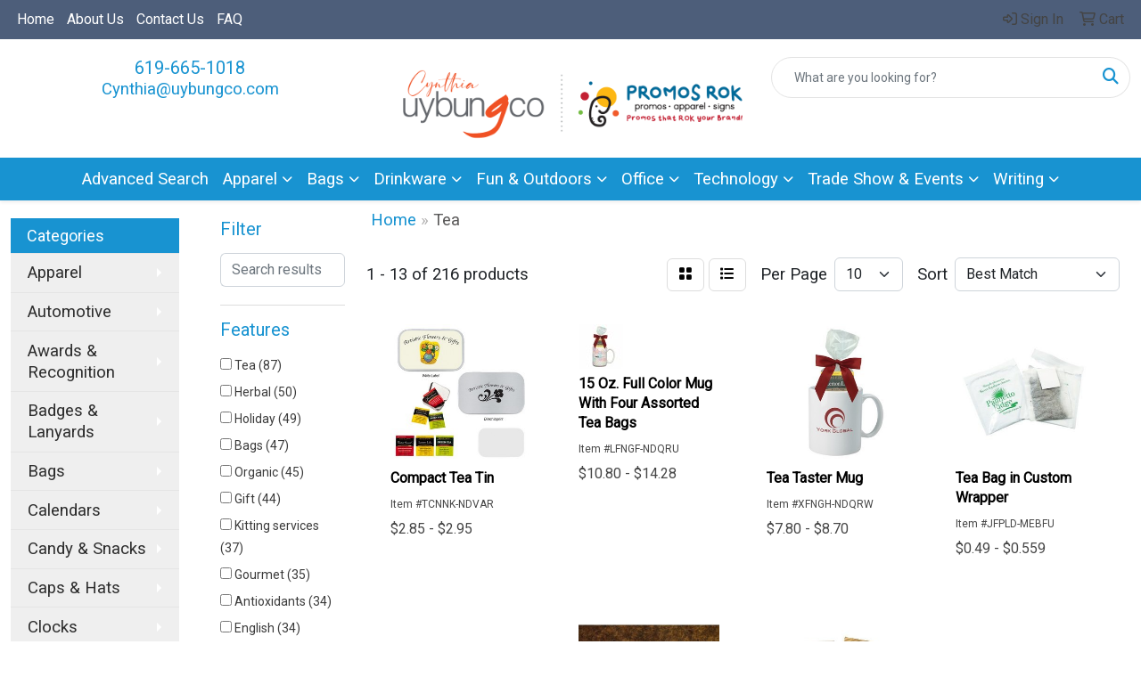

--- FILE ---
content_type: text/html
request_url: https://www.promosrok.com/ws/ws.dll/StartSrch?UID=22751&WENavID=1856868
body_size: 11635
content:
<!DOCTYPE html>
<html lang="en"><head>
<meta charset="utf-8">
<meta http-equiv="X-UA-Compatible" content="IE=edge">
<meta name="viewport" content="width=device-width, initial-scale=1">
<!-- The above 3 meta tags *must* come first in the head; any other head content must come *after* these tags -->


<link href="/distsite/styles/8/css/bootstrap.min.css" rel="stylesheet" />
<link href="https://fonts.googleapis.com/css?family=Open+Sans:400,600|Oswald:400,600" rel="stylesheet">
<link href="/distsite/styles/8/css/owl.carousel.min.css" rel="stylesheet">
<link href="/distsite/styles/8/css/nouislider.css" rel="stylesheet">
<!--<link href="/distsite/styles/8/css/menu.css" rel="stylesheet"/>-->
<link href="/distsite/styles/8/css/flexslider.css" rel="stylesheet">
<link href="/distsite/styles/8/css/all.min.css" rel="stylesheet">
<link href="/distsite/styles/8/css/slick/slick.css" rel="stylesheet"/>
<link href="/distsite/styles/8/css/lightbox/lightbox.css" rel="stylesheet"  />
<link href="/distsite/styles/8/css/yamm.css" rel="stylesheet" />
<!-- Custom styles for this theme -->
<link href="/we/we.dll/StyleSheet?UN=22751&Type=WETheme&TS=C45884.6333449074" rel="stylesheet">
<!-- Custom styles for this theme -->
<link href="/we/we.dll/StyleSheet?UN=22751&Type=WETheme-PS&TS=C45884.6333449074" rel="stylesheet">


<!-- HTML5 shim and Respond.js for IE8 support of HTML5 elements and media queries -->
<!--[if lt IE 9]>
      <script src="https://oss.maxcdn.com/html5shiv/3.7.3/html5shiv.min.js"></script>
      <script src="https://oss.maxcdn.com/respond/1.4.2/respond.min.js"></script>
    <![endif]-->

</head>

<body style="background:#fff;">


  <!-- Slide-Out Menu -->
  <div id="filter-menu" class="filter-menu">
    <button id="close-menu" class="btn-close"></button>
    <div class="menu-content">
      
<aside class="filter-sidebar">



<div class="filter-section first">
	<h2>Filter</h2>
	 <div class="input-group mb-3">
	 <input type="text" style="border-right:0;" placeholder="Search results" class="form-control text-search-within-results" name="SearchWithinResults" value="" maxlength="100" onkeyup="HandleTextFilter(event);">
	  <label class="input-group-text" style="background-color:#fff;"><a  style="display:none;" href="javascript:void(0);" class="remove-filter" data-toggle="tooltip" title="Clear" onclick="ClearTextFilter();"><i class="far fa-times" aria-hidden="true"></i> <span class="fa-sr-only">x</span></a></label>
	</div>
</div>

<a href="javascript:void(0);" class="clear-filters"  style="display:none;" onclick="ClearDrillDown();">Clear all filters</a>

<div class="filter-section"  style="display:none;">
	<h2>Categories</h2>

	<div class="filter-list">

	 

		<!-- wrapper for more filters -->
        <div class="show-filter">

		</div><!-- showfilters -->

	</div>

		<a href="#" class="show-more"  style="display:none;" >Show more</a>
</div>


<div class="filter-section" >
	<h2>Features</h2>

		<div class="filter-list">

	  		<div class="checkbox"><label><input class="filtercheckbox" type="checkbox" name="2|Tea" ><span> Tea (87)</span></label></div><div class="checkbox"><label><input class="filtercheckbox" type="checkbox" name="2|Herbal" ><span> Herbal (50)</span></label></div><div class="checkbox"><label><input class="filtercheckbox" type="checkbox" name="2|Holiday" ><span> Holiday (49)</span></label></div><div class="checkbox"><label><input class="filtercheckbox" type="checkbox" name="2|Bags" ><span> Bags (47)</span></label></div><div class="checkbox"><label><input class="filtercheckbox" type="checkbox" name="2|Organic" ><span> Organic (45)</span></label></div><div class="checkbox"><label><input class="filtercheckbox" type="checkbox" name="2|Gift" ><span> Gift (44)</span></label></div><div class="checkbox"><label><input class="filtercheckbox" type="checkbox" name="2|Kitting services" ><span> Kitting services (37)</span></label></div><div class="checkbox"><label><input class="filtercheckbox" type="checkbox" name="2|Gourmet" ><span> Gourmet (35)</span></label></div><div class="checkbox"><label><input class="filtercheckbox" type="checkbox" name="2|Antioxidants" ><span> Antioxidants (34)</span></label></div><div class="checkbox"><label><input class="filtercheckbox" type="checkbox" name="2|English" ><span> English (34)</span></label></div><div class="show-filter"><div class="checkbox"><label><input class="filtercheckbox" type="checkbox" name="2|Aromatic" ><span> Aromatic (33)</span></label></div><div class="checkbox"><label><input class="filtercheckbox" type="checkbox" name="2|Infusion" ><span> Infusion (33)</span></label></div><div class="checkbox"><label><input class="filtercheckbox" type="checkbox" name="2|Quality" ><span> Quality (33)</span></label></div><div class="checkbox"><label><input class="filtercheckbox" type="checkbox" name="2|Green" ><span> Green (32)</span></label></div><div class="checkbox"><label><input class="filtercheckbox" type="checkbox" name="2|Caffeine" ><span> Caffeine (31)</span></label></div><div class="checkbox"><label><input class="filtercheckbox" type="checkbox" name="2|Drop ship" ><span> Drop ship (31)</span></label></div><div class="checkbox"><label><input class="filtercheckbox" type="checkbox" name="2|Artisanal" ><span> Artisanal (30)</span></label></div><div class="checkbox"><label><input class="filtercheckbox" type="checkbox" name="2|Drink" ><span> Drink (26)</span></label></div><div class="checkbox"><label><input class="filtercheckbox" type="checkbox" name="2|Party" ><span> Party (23)</span></label></div><div class="checkbox"><label><input class="filtercheckbox" type="checkbox" name="2|Loose leaf" ><span> Loose leaf (22)</span></label></div><div class="checkbox"><label><input class="filtercheckbox" type="checkbox" name="2|Tea bags" ><span> Tea bags (22)</span></label></div><div class="checkbox"><label><input class="filtercheckbox" type="checkbox" name="2|Banking" ><span> Banking (16)</span></label></div><div class="checkbox"><label><input class="filtercheckbox" type="checkbox" name="2|Natural" ><span> Natural (16)</span></label></div><div class="checkbox"><label><input class="filtercheckbox" type="checkbox" name="2|Premium tea" ><span> Premium tea (16)</span></label></div><div class="checkbox"><label><input class="filtercheckbox" type="checkbox" name="2|Mugs" ><span> Mugs (15)</span></label></div><div class="checkbox"><label><input class="filtercheckbox" type="checkbox" name="2|Tea kits" ><span> Tea kits (15)</span></label></div><div class="checkbox"><label><input class="filtercheckbox" type="checkbox" name="2|Insurance" ><span> Insurance (14)</span></label></div><div class="checkbox"><label><input class="filtercheckbox" type="checkbox" name="2|Tea promo" ><span> Tea promo (14)</span></label></div><div class="checkbox"><label><input class="filtercheckbox" type="checkbox" name="2|Healthcare workers" ><span> Healthcare workers (13)</span></label></div><div class="checkbox"><label><input class="filtercheckbox" type="checkbox" name="2|Leaf" ><span> Leaf (13)</span></label></div><div class="checkbox"><label><input class="filtercheckbox" type="checkbox" name="2|Premium loose leaf" ><span> Premium loose leaf (13)</span></label></div><div class="checkbox"><label><input class="filtercheckbox" type="checkbox" name="2|Tea gift" ><span> Tea gift (13)</span></label></div><div class="checkbox"><label><input class="filtercheckbox" type="checkbox" name="2|Black" ><span> Black (12)</span></label></div><div class="checkbox"><label><input class="filtercheckbox" type="checkbox" name="2|Employee appreciation" ><span> Employee appreciation (12)</span></label></div><div class="checkbox"><label><input class="filtercheckbox" type="checkbox" name="2|Real estate" ><span> Real estate (12)</span></label></div><div class="checkbox"><label><input class="filtercheckbox" type="checkbox" name="2|Drinkware" ><span> Drinkware (11)</span></label></div><div class="checkbox"><label><input class="filtercheckbox" type="checkbox" name="2|Tea kitting" ><span> Tea kitting (11)</span></label></div><div class="checkbox"><label><input class="filtercheckbox" type="checkbox" name="2|Ceramic" ><span> Ceramic (10)</span></label></div><div class="checkbox"><label><input class="filtercheckbox" type="checkbox" name="2|Eco-friendly" ><span> Eco-friendly (10)</span></label></div><div class="checkbox"><label><input class="filtercheckbox" type="checkbox" name="2|Sustainable" ><span> Sustainable (10)</span></label></div><div class="checkbox"><label><input class="filtercheckbox" type="checkbox" name="2|Wellness" ><span> Wellness (10)</span></label></div><div class="checkbox"><label><input class="filtercheckbox" type="checkbox" name="2|Wellness tea kits" ><span> Wellness tea kits (10)</span></label></div><div class="checkbox"><label><input class="filtercheckbox" type="checkbox" name="2|Coffee" ><span> Coffee (9)</span></label></div><div class="checkbox"><label><input class="filtercheckbox" type="checkbox" name="2|Finance" ><span> Finance (9)</span></label></div><div class="checkbox"><label><input class="filtercheckbox" type="checkbox" name="2|Green tea" ><span> Green tea (9)</span></label></div><div class="checkbox"><label><input class="filtercheckbox" type="checkbox" name="2|Transportation" ><span> Transportation (9)</span></label></div><div class="checkbox"><label><input class="filtercheckbox" type="checkbox" name="2|Can company" ><span> Can company (8)</span></label></div><div class="checkbox"><label><input class="filtercheckbox" type="checkbox" name="2|Christmas" ><span> Christmas (8)</span></label></div><div class="checkbox"><label><input class="filtercheckbox" type="checkbox" name="2|Cup" ><span> Cup (8)</span></label></div><div class="checkbox"><label><input class="filtercheckbox" type="checkbox" name="2|Food" ><span> Food (8)</span></label></div></div>

			<!-- wrapper for more filters -->
			<div class="show-filter">

			</div><!-- showfilters -->
 		</div>
		<a href="#" class="show-more"  >Show more</a>


</div>


<div class="filter-section" >
	<h2>Colors</h2>

		<div class="filter-list">

		  	<div class="checkbox"><label><input class="filtercheckbox" type="checkbox" name="1|White" ><span> White (48)</span></label></div><div class="checkbox"><label><input class="filtercheckbox" type="checkbox" name="1|Black" ><span> Black (35)</span></label></div><div class="checkbox"><label><input class="filtercheckbox" type="checkbox" name="1|Gray" ><span> Gray (24)</span></label></div><div class="checkbox"><label><input class="filtercheckbox" type="checkbox" name="1|Red" ><span> Red (24)</span></label></div><div class="checkbox"><label><input class="filtercheckbox" type="checkbox" name="1|Green" ><span> Green (23)</span></label></div><div class="checkbox"><label><input class="filtercheckbox" type="checkbox" name="1|Blue" ><span> Blue (20)</span></label></div><div class="checkbox"><label><input class="filtercheckbox" type="checkbox" name="1|Multi" ><span> Multi (20)</span></label></div><div class="checkbox"><label><input class="filtercheckbox" type="checkbox" name="1|Silver" ><span> Silver (19)</span></label></div><div class="checkbox"><label><input class="filtercheckbox" type="checkbox" name="1|Various" ><span> Various (17)</span></label></div><div class="checkbox"><label><input class="filtercheckbox" type="checkbox" name="1|Yellow" ><span> Yellow (17)</span></label></div><div class="show-filter"><div class="checkbox"><label><input class="filtercheckbox" type="checkbox" name="1|Brown" ><span> Brown (12)</span></label></div><div class="checkbox"><label><input class="filtercheckbox" type="checkbox" name="1|Pink" ><span> Pink (12)</span></label></div><div class="checkbox"><label><input class="filtercheckbox" type="checkbox" name="1|Clear" ><span> Clear (10)</span></label></div><div class="checkbox"><label><input class="filtercheckbox" type="checkbox" name="1|Navy blue" ><span> Navy blue (10)</span></label></div><div class="checkbox"><label><input class="filtercheckbox" type="checkbox" name="1|Orange" ><span> Orange (10)</span></label></div><div class="checkbox"><label><input class="filtercheckbox" type="checkbox" name="1|Purple" ><span> Purple (9)</span></label></div><div class="checkbox"><label><input class="filtercheckbox" type="checkbox" name="1|Gold" ><span> Gold (8)</span></label></div><div class="checkbox"><label><input class="filtercheckbox" type="checkbox" name="1|Royal blue" ><span> Royal blue (8)</span></label></div><div class="checkbox"><label><input class="filtercheckbox" type="checkbox" name="1|Clear/black" ><span> Clear/black (6)</span></label></div><div class="checkbox"><label><input class="filtercheckbox" type="checkbox" name="1|Lime green" ><span> Lime green (6)</span></label></div><div class="checkbox"><label><input class="filtercheckbox" type="checkbox" name="1|Red / green" ><span> Red / green (6)</span></label></div><div class="checkbox"><label><input class="filtercheckbox" type="checkbox" name="1|Light blue" ><span> Light blue (5)</span></label></div><div class="checkbox"><label><input class="filtercheckbox" type="checkbox" name="1|Burgundy red" ><span> Burgundy red (3)</span></label></div><div class="checkbox"><label><input class="filtercheckbox" type="checkbox" name="1|Red / black" ><span> Red / black (3)</span></label></div><div class="checkbox"><label><input class="filtercheckbox" type="checkbox" name="1|Stainless steel silver" ><span> Stainless steel silver (3)</span></label></div><div class="checkbox"><label><input class="filtercheckbox" type="checkbox" name="1|As shown" ><span> As shown (2)</span></label></div><div class="checkbox"><label><input class="filtercheckbox" type="checkbox" name="1|Bamboo" ><span> Bamboo (2)</span></label></div><div class="checkbox"><label><input class="filtercheckbox" type="checkbox" name="1|Beige" ><span> Beige (2)</span></label></div><div class="checkbox"><label><input class="filtercheckbox" type="checkbox" name="1|Tin" ><span> Tin (2)</span></label></div><div class="checkbox"><label><input class="filtercheckbox" type="checkbox" name="1|Tropical green" ><span> Tropical green (2)</span></label></div><div class="checkbox"><label><input class="filtercheckbox" type="checkbox" name="1|White/bamboo brown" ><span> White/bamboo brown (2)</span></label></div><div class="checkbox"><label><input class="filtercheckbox" type="checkbox" name="1|Afternoon" ><span> Afternoon (1)</span></label></div><div class="checkbox"><label><input class="filtercheckbox" type="checkbox" name="1|Apricot" ><span> Apricot (1)</span></label></div><div class="checkbox"><label><input class="filtercheckbox" type="checkbox" name="1|Bamboo brown" ><span> Bamboo brown (1)</span></label></div><div class="checkbox"><label><input class="filtercheckbox" type="checkbox" name="1|Blush pink" ><span> Blush pink (1)</span></label></div><div class="checkbox"><label><input class="filtercheckbox" type="checkbox" name="1|Botanical bliss" ><span> Botanical bliss (1)</span></label></div><div class="checkbox"><label><input class="filtercheckbox" type="checkbox" name="1|Brown/various" ><span> Brown/various (1)</span></label></div><div class="checkbox"><label><input class="filtercheckbox" type="checkbox" name="1|Carmine" ><span> Carmine (1)</span></label></div><div class="checkbox"><label><input class="filtercheckbox" type="checkbox" name="1|Chai" ><span> Chai (1)</span></label></div><div class="checkbox"><label><input class="filtercheckbox" type="checkbox" name="1|Chamomile" ><span> Chamomile (1)</span></label></div><div class="checkbox"><label><input class="filtercheckbox" type="checkbox" name="1|Chrome metal" ><span> Chrome metal (1)</span></label></div><div class="checkbox"><label><input class="filtercheckbox" type="checkbox" name="1|Chun mee" ><span> Chun mee (1)</span></label></div><div class="checkbox"><label><input class="filtercheckbox" type="checkbox" name="1|Cinnamon orange" ><span> Cinnamon orange (1)</span></label></div><div class="checkbox"><label><input class="filtercheckbox" type="checkbox" name="1|Cinnamon plum" ><span> Cinnamon plum (1)</span></label></div><div class="checkbox"><label><input class="filtercheckbox" type="checkbox" name="1|Clear/black bow" ><span> Clear/black bow (1)</span></label></div><div class="checkbox"><label><input class="filtercheckbox" type="checkbox" name="1|Clear/blue" ><span> Clear/blue (1)</span></label></div><div class="checkbox"><label><input class="filtercheckbox" type="checkbox" name="1|Clear/green" ><span> Clear/green (1)</span></label></div><div class="checkbox"><label><input class="filtercheckbox" type="checkbox" name="1|Clear/kraft brown" ><span> Clear/kraft brown (1)</span></label></div><div class="checkbox"><label><input class="filtercheckbox" type="checkbox" name="1|Clear/red" ><span> Clear/red (1)</span></label></div><div class="checkbox"><label><input class="filtercheckbox" type="checkbox" name="1|Clear/white" ><span> Clear/white (1)</span></label></div></div>


			<!-- wrapper for more filters -->
			<div class="show-filter">

			</div><!-- showfilters -->

		  </div>

		<a href="#" class="show-more"  >Show more</a>
</div>


<div class="filter-section"  >
	<h2>Price Range</h2>
	<div class="filter-price-wrap">
		<div class="filter-price-inner">
			<div class="input-group">
				<span class="input-group-text input-group-text-white">$</span>
				<input type="text" class="form-control form-control-sm filter-min-prices" name="min-prices" value="" placeholder="Min" onkeyup="HandlePriceFilter(event);">
			</div>
			<div class="input-group">
				<span class="input-group-text input-group-text-white">$</span>
				<input type="text" class="form-control form-control-sm filter-max-prices" name="max-prices" value="" placeholder="Max" onkeyup="HandlePriceFilter(event);">
			</div>
		</div>
		<a href="javascript:void(0)" onclick="SetPriceFilter();" ><i class="fa-solid fa-chevron-right"></i></a>
	</div>
</div>

<div class="filter-section"   >
	<h2>Quantity</h2>
	<div class="filter-price-wrap mb-2">
		<input type="text" class="form-control form-control-sm filter-quantity" value="" placeholder="Qty" onkeyup="HandleQuantityFilter(event);">
		<a href="javascript:void(0)" onclick="SetQuantityFilter();"><i class="fa-solid fa-chevron-right"></i></a>
	</div>
</div>




	</aside>

    </div>
</div>




	<div class="container-fluid">
		<div class="row">

			<div class="col-md-3 col-lg-2">
        <div class="d-none d-md-block">
          <div id="desktop-filter">
            
<aside class="filter-sidebar">



<div class="filter-section first">
	<h2>Filter</h2>
	 <div class="input-group mb-3">
	 <input type="text" style="border-right:0;" placeholder="Search results" class="form-control text-search-within-results" name="SearchWithinResults" value="" maxlength="100" onkeyup="HandleTextFilter(event);">
	  <label class="input-group-text" style="background-color:#fff;"><a  style="display:none;" href="javascript:void(0);" class="remove-filter" data-toggle="tooltip" title="Clear" onclick="ClearTextFilter();"><i class="far fa-times" aria-hidden="true"></i> <span class="fa-sr-only">x</span></a></label>
	</div>
</div>

<a href="javascript:void(0);" class="clear-filters"  style="display:none;" onclick="ClearDrillDown();">Clear all filters</a>

<div class="filter-section"  style="display:none;">
	<h2>Categories</h2>

	<div class="filter-list">

	 

		<!-- wrapper for more filters -->
        <div class="show-filter">

		</div><!-- showfilters -->

	</div>

		<a href="#" class="show-more"  style="display:none;" >Show more</a>
</div>


<div class="filter-section" >
	<h2>Features</h2>

		<div class="filter-list">

	  		<div class="checkbox"><label><input class="filtercheckbox" type="checkbox" name="2|Tea" ><span> Tea (87)</span></label></div><div class="checkbox"><label><input class="filtercheckbox" type="checkbox" name="2|Herbal" ><span> Herbal (50)</span></label></div><div class="checkbox"><label><input class="filtercheckbox" type="checkbox" name="2|Holiday" ><span> Holiday (49)</span></label></div><div class="checkbox"><label><input class="filtercheckbox" type="checkbox" name="2|Bags" ><span> Bags (47)</span></label></div><div class="checkbox"><label><input class="filtercheckbox" type="checkbox" name="2|Organic" ><span> Organic (45)</span></label></div><div class="checkbox"><label><input class="filtercheckbox" type="checkbox" name="2|Gift" ><span> Gift (44)</span></label></div><div class="checkbox"><label><input class="filtercheckbox" type="checkbox" name="2|Kitting services" ><span> Kitting services (37)</span></label></div><div class="checkbox"><label><input class="filtercheckbox" type="checkbox" name="2|Gourmet" ><span> Gourmet (35)</span></label></div><div class="checkbox"><label><input class="filtercheckbox" type="checkbox" name="2|Antioxidants" ><span> Antioxidants (34)</span></label></div><div class="checkbox"><label><input class="filtercheckbox" type="checkbox" name="2|English" ><span> English (34)</span></label></div><div class="show-filter"><div class="checkbox"><label><input class="filtercheckbox" type="checkbox" name="2|Aromatic" ><span> Aromatic (33)</span></label></div><div class="checkbox"><label><input class="filtercheckbox" type="checkbox" name="2|Infusion" ><span> Infusion (33)</span></label></div><div class="checkbox"><label><input class="filtercheckbox" type="checkbox" name="2|Quality" ><span> Quality (33)</span></label></div><div class="checkbox"><label><input class="filtercheckbox" type="checkbox" name="2|Green" ><span> Green (32)</span></label></div><div class="checkbox"><label><input class="filtercheckbox" type="checkbox" name="2|Caffeine" ><span> Caffeine (31)</span></label></div><div class="checkbox"><label><input class="filtercheckbox" type="checkbox" name="2|Drop ship" ><span> Drop ship (31)</span></label></div><div class="checkbox"><label><input class="filtercheckbox" type="checkbox" name="2|Artisanal" ><span> Artisanal (30)</span></label></div><div class="checkbox"><label><input class="filtercheckbox" type="checkbox" name="2|Drink" ><span> Drink (26)</span></label></div><div class="checkbox"><label><input class="filtercheckbox" type="checkbox" name="2|Party" ><span> Party (23)</span></label></div><div class="checkbox"><label><input class="filtercheckbox" type="checkbox" name="2|Loose leaf" ><span> Loose leaf (22)</span></label></div><div class="checkbox"><label><input class="filtercheckbox" type="checkbox" name="2|Tea bags" ><span> Tea bags (22)</span></label></div><div class="checkbox"><label><input class="filtercheckbox" type="checkbox" name="2|Banking" ><span> Banking (16)</span></label></div><div class="checkbox"><label><input class="filtercheckbox" type="checkbox" name="2|Natural" ><span> Natural (16)</span></label></div><div class="checkbox"><label><input class="filtercheckbox" type="checkbox" name="2|Premium tea" ><span> Premium tea (16)</span></label></div><div class="checkbox"><label><input class="filtercheckbox" type="checkbox" name="2|Mugs" ><span> Mugs (15)</span></label></div><div class="checkbox"><label><input class="filtercheckbox" type="checkbox" name="2|Tea kits" ><span> Tea kits (15)</span></label></div><div class="checkbox"><label><input class="filtercheckbox" type="checkbox" name="2|Insurance" ><span> Insurance (14)</span></label></div><div class="checkbox"><label><input class="filtercheckbox" type="checkbox" name="2|Tea promo" ><span> Tea promo (14)</span></label></div><div class="checkbox"><label><input class="filtercheckbox" type="checkbox" name="2|Healthcare workers" ><span> Healthcare workers (13)</span></label></div><div class="checkbox"><label><input class="filtercheckbox" type="checkbox" name="2|Leaf" ><span> Leaf (13)</span></label></div><div class="checkbox"><label><input class="filtercheckbox" type="checkbox" name="2|Premium loose leaf" ><span> Premium loose leaf (13)</span></label></div><div class="checkbox"><label><input class="filtercheckbox" type="checkbox" name="2|Tea gift" ><span> Tea gift (13)</span></label></div><div class="checkbox"><label><input class="filtercheckbox" type="checkbox" name="2|Black" ><span> Black (12)</span></label></div><div class="checkbox"><label><input class="filtercheckbox" type="checkbox" name="2|Employee appreciation" ><span> Employee appreciation (12)</span></label></div><div class="checkbox"><label><input class="filtercheckbox" type="checkbox" name="2|Real estate" ><span> Real estate (12)</span></label></div><div class="checkbox"><label><input class="filtercheckbox" type="checkbox" name="2|Drinkware" ><span> Drinkware (11)</span></label></div><div class="checkbox"><label><input class="filtercheckbox" type="checkbox" name="2|Tea kitting" ><span> Tea kitting (11)</span></label></div><div class="checkbox"><label><input class="filtercheckbox" type="checkbox" name="2|Ceramic" ><span> Ceramic (10)</span></label></div><div class="checkbox"><label><input class="filtercheckbox" type="checkbox" name="2|Eco-friendly" ><span> Eco-friendly (10)</span></label></div><div class="checkbox"><label><input class="filtercheckbox" type="checkbox" name="2|Sustainable" ><span> Sustainable (10)</span></label></div><div class="checkbox"><label><input class="filtercheckbox" type="checkbox" name="2|Wellness" ><span> Wellness (10)</span></label></div><div class="checkbox"><label><input class="filtercheckbox" type="checkbox" name="2|Wellness tea kits" ><span> Wellness tea kits (10)</span></label></div><div class="checkbox"><label><input class="filtercheckbox" type="checkbox" name="2|Coffee" ><span> Coffee (9)</span></label></div><div class="checkbox"><label><input class="filtercheckbox" type="checkbox" name="2|Finance" ><span> Finance (9)</span></label></div><div class="checkbox"><label><input class="filtercheckbox" type="checkbox" name="2|Green tea" ><span> Green tea (9)</span></label></div><div class="checkbox"><label><input class="filtercheckbox" type="checkbox" name="2|Transportation" ><span> Transportation (9)</span></label></div><div class="checkbox"><label><input class="filtercheckbox" type="checkbox" name="2|Can company" ><span> Can company (8)</span></label></div><div class="checkbox"><label><input class="filtercheckbox" type="checkbox" name="2|Christmas" ><span> Christmas (8)</span></label></div><div class="checkbox"><label><input class="filtercheckbox" type="checkbox" name="2|Cup" ><span> Cup (8)</span></label></div><div class="checkbox"><label><input class="filtercheckbox" type="checkbox" name="2|Food" ><span> Food (8)</span></label></div></div>

			<!-- wrapper for more filters -->
			<div class="show-filter">

			</div><!-- showfilters -->
 		</div>
		<a href="#" class="show-more"  >Show more</a>


</div>


<div class="filter-section" >
	<h2>Colors</h2>

		<div class="filter-list">

		  	<div class="checkbox"><label><input class="filtercheckbox" type="checkbox" name="1|White" ><span> White (48)</span></label></div><div class="checkbox"><label><input class="filtercheckbox" type="checkbox" name="1|Black" ><span> Black (35)</span></label></div><div class="checkbox"><label><input class="filtercheckbox" type="checkbox" name="1|Gray" ><span> Gray (24)</span></label></div><div class="checkbox"><label><input class="filtercheckbox" type="checkbox" name="1|Red" ><span> Red (24)</span></label></div><div class="checkbox"><label><input class="filtercheckbox" type="checkbox" name="1|Green" ><span> Green (23)</span></label></div><div class="checkbox"><label><input class="filtercheckbox" type="checkbox" name="1|Blue" ><span> Blue (20)</span></label></div><div class="checkbox"><label><input class="filtercheckbox" type="checkbox" name="1|Multi" ><span> Multi (20)</span></label></div><div class="checkbox"><label><input class="filtercheckbox" type="checkbox" name="1|Silver" ><span> Silver (19)</span></label></div><div class="checkbox"><label><input class="filtercheckbox" type="checkbox" name="1|Various" ><span> Various (17)</span></label></div><div class="checkbox"><label><input class="filtercheckbox" type="checkbox" name="1|Yellow" ><span> Yellow (17)</span></label></div><div class="show-filter"><div class="checkbox"><label><input class="filtercheckbox" type="checkbox" name="1|Brown" ><span> Brown (12)</span></label></div><div class="checkbox"><label><input class="filtercheckbox" type="checkbox" name="1|Pink" ><span> Pink (12)</span></label></div><div class="checkbox"><label><input class="filtercheckbox" type="checkbox" name="1|Clear" ><span> Clear (10)</span></label></div><div class="checkbox"><label><input class="filtercheckbox" type="checkbox" name="1|Navy blue" ><span> Navy blue (10)</span></label></div><div class="checkbox"><label><input class="filtercheckbox" type="checkbox" name="1|Orange" ><span> Orange (10)</span></label></div><div class="checkbox"><label><input class="filtercheckbox" type="checkbox" name="1|Purple" ><span> Purple (9)</span></label></div><div class="checkbox"><label><input class="filtercheckbox" type="checkbox" name="1|Gold" ><span> Gold (8)</span></label></div><div class="checkbox"><label><input class="filtercheckbox" type="checkbox" name="1|Royal blue" ><span> Royal blue (8)</span></label></div><div class="checkbox"><label><input class="filtercheckbox" type="checkbox" name="1|Clear/black" ><span> Clear/black (6)</span></label></div><div class="checkbox"><label><input class="filtercheckbox" type="checkbox" name="1|Lime green" ><span> Lime green (6)</span></label></div><div class="checkbox"><label><input class="filtercheckbox" type="checkbox" name="1|Red / green" ><span> Red / green (6)</span></label></div><div class="checkbox"><label><input class="filtercheckbox" type="checkbox" name="1|Light blue" ><span> Light blue (5)</span></label></div><div class="checkbox"><label><input class="filtercheckbox" type="checkbox" name="1|Burgundy red" ><span> Burgundy red (3)</span></label></div><div class="checkbox"><label><input class="filtercheckbox" type="checkbox" name="1|Red / black" ><span> Red / black (3)</span></label></div><div class="checkbox"><label><input class="filtercheckbox" type="checkbox" name="1|Stainless steel silver" ><span> Stainless steel silver (3)</span></label></div><div class="checkbox"><label><input class="filtercheckbox" type="checkbox" name="1|As shown" ><span> As shown (2)</span></label></div><div class="checkbox"><label><input class="filtercheckbox" type="checkbox" name="1|Bamboo" ><span> Bamboo (2)</span></label></div><div class="checkbox"><label><input class="filtercheckbox" type="checkbox" name="1|Beige" ><span> Beige (2)</span></label></div><div class="checkbox"><label><input class="filtercheckbox" type="checkbox" name="1|Tin" ><span> Tin (2)</span></label></div><div class="checkbox"><label><input class="filtercheckbox" type="checkbox" name="1|Tropical green" ><span> Tropical green (2)</span></label></div><div class="checkbox"><label><input class="filtercheckbox" type="checkbox" name="1|White/bamboo brown" ><span> White/bamboo brown (2)</span></label></div><div class="checkbox"><label><input class="filtercheckbox" type="checkbox" name="1|Afternoon" ><span> Afternoon (1)</span></label></div><div class="checkbox"><label><input class="filtercheckbox" type="checkbox" name="1|Apricot" ><span> Apricot (1)</span></label></div><div class="checkbox"><label><input class="filtercheckbox" type="checkbox" name="1|Bamboo brown" ><span> Bamboo brown (1)</span></label></div><div class="checkbox"><label><input class="filtercheckbox" type="checkbox" name="1|Blush pink" ><span> Blush pink (1)</span></label></div><div class="checkbox"><label><input class="filtercheckbox" type="checkbox" name="1|Botanical bliss" ><span> Botanical bliss (1)</span></label></div><div class="checkbox"><label><input class="filtercheckbox" type="checkbox" name="1|Brown/various" ><span> Brown/various (1)</span></label></div><div class="checkbox"><label><input class="filtercheckbox" type="checkbox" name="1|Carmine" ><span> Carmine (1)</span></label></div><div class="checkbox"><label><input class="filtercheckbox" type="checkbox" name="1|Chai" ><span> Chai (1)</span></label></div><div class="checkbox"><label><input class="filtercheckbox" type="checkbox" name="1|Chamomile" ><span> Chamomile (1)</span></label></div><div class="checkbox"><label><input class="filtercheckbox" type="checkbox" name="1|Chrome metal" ><span> Chrome metal (1)</span></label></div><div class="checkbox"><label><input class="filtercheckbox" type="checkbox" name="1|Chun mee" ><span> Chun mee (1)</span></label></div><div class="checkbox"><label><input class="filtercheckbox" type="checkbox" name="1|Cinnamon orange" ><span> Cinnamon orange (1)</span></label></div><div class="checkbox"><label><input class="filtercheckbox" type="checkbox" name="1|Cinnamon plum" ><span> Cinnamon plum (1)</span></label></div><div class="checkbox"><label><input class="filtercheckbox" type="checkbox" name="1|Clear/black bow" ><span> Clear/black bow (1)</span></label></div><div class="checkbox"><label><input class="filtercheckbox" type="checkbox" name="1|Clear/blue" ><span> Clear/blue (1)</span></label></div><div class="checkbox"><label><input class="filtercheckbox" type="checkbox" name="1|Clear/green" ><span> Clear/green (1)</span></label></div><div class="checkbox"><label><input class="filtercheckbox" type="checkbox" name="1|Clear/kraft brown" ><span> Clear/kraft brown (1)</span></label></div><div class="checkbox"><label><input class="filtercheckbox" type="checkbox" name="1|Clear/red" ><span> Clear/red (1)</span></label></div><div class="checkbox"><label><input class="filtercheckbox" type="checkbox" name="1|Clear/white" ><span> Clear/white (1)</span></label></div></div>


			<!-- wrapper for more filters -->
			<div class="show-filter">

			</div><!-- showfilters -->

		  </div>

		<a href="#" class="show-more"  >Show more</a>
</div>


<div class="filter-section"  >
	<h2>Price Range</h2>
	<div class="filter-price-wrap">
		<div class="filter-price-inner">
			<div class="input-group">
				<span class="input-group-text input-group-text-white">$</span>
				<input type="text" class="form-control form-control-sm filter-min-prices" name="min-prices" value="" placeholder="Min" onkeyup="HandlePriceFilter(event);">
			</div>
			<div class="input-group">
				<span class="input-group-text input-group-text-white">$</span>
				<input type="text" class="form-control form-control-sm filter-max-prices" name="max-prices" value="" placeholder="Max" onkeyup="HandlePriceFilter(event);">
			</div>
		</div>
		<a href="javascript:void(0)" onclick="SetPriceFilter();" ><i class="fa-solid fa-chevron-right"></i></a>
	</div>
</div>

<div class="filter-section"   >
	<h2>Quantity</h2>
	<div class="filter-price-wrap mb-2">
		<input type="text" class="form-control form-control-sm filter-quantity" value="" placeholder="Qty" onkeyup="HandleQuantityFilter(event);">
		<a href="javascript:void(0)" onclick="SetQuantityFilter();"><i class="fa-solid fa-chevron-right"></i></a>
	</div>
</div>




	</aside>

          </div>
        </div>
			</div>

			<div class="col-md-9 col-lg-10">
				

				<ol class="breadcrumb"  >
              		<li><a href="https://www.promosrok.com" target="_top">Home</a></li>
             	 	<li class="active">Tea</li>
            	</ol>




				<div id="product-list-controls">

				
						<div class="d-flex align-items-center justify-content-between">
							<div class="d-none d-md-block me-3">
								1 - 13 of  216 <span class="d-none d-lg-inline">products</span>
							</div>
					  
						  <!-- Right Aligned Controls -->
						  <div class="product-controls-right d-flex align-items-center">
       
              <button id="show-filter-button" class="btn btn-control d-block d-md-none"><i class="fa-solid fa-filter" aria-hidden="true"></i></button>

							
							<span class="me-3">
								<a href="/ws/ws.dll/StartSrch?UID=22751&WENavID=1856868&View=T&ST=26012913561546114396740100" class="btn btn-control grid" title="Change to Grid View"><i class="fa-solid fa-grid-2" aria-hidden="true"></i>  <span class="fa-sr-only">Grid</span></a>
								<a href="/ws/ws.dll/StartSrch?UID=22751&WENavID=1856868&View=L&ST=26012913561546114396740100" class="btn btn-control" title="Change to List View"><i class="fa-solid fa-list"></i> <span class="fa-sr-only">List</span></a>
							</span>
							
					  
							<!-- Number of Items Per Page -->
							<div class="me-2 d-none d-lg-block">
								<label>Per Page</label>
							</div>
							<div class="me-3 d-none d-md-block">
								<select class="form-select notranslate" onchange="GoToNewURL(this);" aria-label="Items per page">
									<option value="/ws/ws.dll/StartSrch?UID=22751&WENavID=1856868&ST=26012913561546114396740100&PPP=10" selected>10</option><option value="/ws/ws.dll/StartSrch?UID=22751&WENavID=1856868&ST=26012913561546114396740100&PPP=25" >25</option><option value="/ws/ws.dll/StartSrch?UID=22751&WENavID=1856868&ST=26012913561546114396740100&PPP=50" >50</option><option value="/ws/ws.dll/StartSrch?UID=22751&WENavID=1856868&ST=26012913561546114396740100&PPP=100" >100</option><option value="/ws/ws.dll/StartSrch?UID=22751&WENavID=1856868&ST=26012913561546114396740100&PPP=250" >250</option>
								
								</select>
							</div>
					  
							<!-- Sort By -->
							<div class="d-none d-lg-block me-2">
								<label>Sort</label>
							</div>
							<div>
								<select class="form-select" onchange="GoToNewURL(this);">
									<option value="/ws/ws.dll/StartSrch?UID=22751&WENavID=1856868&Sort=0">Best Match</option><option value="/ws/ws.dll/StartSrch?UID=22751&WENavID=1856868&Sort=3">Most Popular</option><option value="/ws/ws.dll/StartSrch?UID=22751&WENavID=1856868&Sort=1">Price (Low to High)</option><option value="/ws/ws.dll/StartSrch?UID=22751&WENavID=1856868&Sort=2">Price (High to Low)</option>
								 </select>
							</div>
						  </div>
						</div>

			  </div>

				<!-- Product Results List -->
				<ul class="thumbnail-list"><a name="0" href="#" alt="Item 0"></a>
<li>
 <a href="https://www.promosrok.com/p/TCNNK-NDVAR/compact-tea-tin" target="_parent" alt="Compact Tea Tin">
 <div class="pr-list-grid">
		<img class="img-responsive" src="/ws/ws.dll/QPic?SN=56780&P=916007629&I=0&PX=300" alt="Compact Tea Tin">
		<p class="pr-name">Compact Tea Tin</p>
		<div class="pr-meta-row">
			<div class="product-reviews"  style="display:none;">
				<div class="rating-stars">
				<i class="fa-solid fa-star-sharp" aria-hidden="true"></i><i class="fa-solid fa-star-sharp" aria-hidden="true"></i><i class="fa-solid fa-star-sharp" aria-hidden="true"></i><i class="fa-solid fa-star-sharp" aria-hidden="true"></i><i class="fa-solid fa-star-sharp" aria-hidden="true"></i>
				</div>
				<span class="rating-count">(0)</span>
			</div>
			
		</div>
		<p class="pr-number"  ><span class="notranslate">Item #TCNNK-NDVAR</span></p>
		<p class="pr-price"  ><span class="notranslate">$2.85</span> - <span class="notranslate">$2.95</span></p>
 </div>
 </a>
</li>
<a name="1" href="#" alt="Item 1"></a>
<li>
 <a href="https://www.promosrok.com/p/LFNGF-NDQRU/15-oz.-full-color-mug-with-four-assorted-tea-bags" target="_parent" alt="15 Oz. Full Color Mug With Four Assorted Tea Bags">
 <div class="pr-list-grid">
		<img class="img-responsive" src="/ws/ws.dll/QPic?SN=56780&P=936004694&I=0&PX=300" alt="15 Oz. Full Color Mug With Four Assorted Tea Bags">
		<p class="pr-name">15 Oz. Full Color Mug With Four Assorted Tea Bags</p>
		<div class="pr-meta-row">
			<div class="product-reviews"  style="display:none;">
				<div class="rating-stars">
				<i class="fa-solid fa-star-sharp" aria-hidden="true"></i><i class="fa-solid fa-star-sharp" aria-hidden="true"></i><i class="fa-solid fa-star-sharp" aria-hidden="true"></i><i class="fa-solid fa-star-sharp" aria-hidden="true"></i><i class="fa-solid fa-star-sharp" aria-hidden="true"></i>
				</div>
				<span class="rating-count">(0)</span>
			</div>
			
		</div>
		<p class="pr-number"  ><span class="notranslate">Item #LFNGF-NDQRU</span></p>
		<p class="pr-price"  ><span class="notranslate">$10.80</span> - <span class="notranslate">$14.28</span></p>
 </div>
 </a>
</li>
<a name="2" href="#" alt="Item 2"></a>
<li>
 <a href="https://www.promosrok.com/p/XFNGH-NDQRW/tea-taster-mug" target="_parent" alt="Tea Taster Mug">
 <div class="pr-list-grid">
		<img class="img-responsive" src="/ws/ws.dll/QPic?SN=56780&P=736004696&I=0&PX=300" alt="Tea Taster Mug">
		<p class="pr-name">Tea Taster Mug</p>
		<div class="pr-meta-row">
			<div class="product-reviews"  style="display:none;">
				<div class="rating-stars">
				<i class="fa-solid fa-star-sharp" aria-hidden="true"></i><i class="fa-solid fa-star-sharp" aria-hidden="true"></i><i class="fa-solid fa-star-sharp" aria-hidden="true"></i><i class="fa-solid fa-star-sharp" aria-hidden="true"></i><i class="fa-solid fa-star-sharp" aria-hidden="true"></i>
				</div>
				<span class="rating-count">(0)</span>
			</div>
			
		</div>
		<p class="pr-number"  ><span class="notranslate">Item #XFNGH-NDQRW</span></p>
		<p class="pr-price"  ><span class="notranslate">$7.80</span> - <span class="notranslate">$8.70</span></p>
 </div>
 </a>
</li>
<a name="3" href="#" alt="Item 3"></a>
<li>
 <a href="https://www.promosrok.com/p/JFPLD-MEBFU/tea-bag-in-custom-wrapper" target="_parent" alt="Tea Bag in Custom Wrapper">
 <div class="pr-list-grid">
		<img class="img-responsive" src="/ws/ws.dll/QPic?SN=52303&P=535554842&I=0&PX=300" alt="Tea Bag in Custom Wrapper">
		<p class="pr-name">Tea Bag in Custom Wrapper</p>
		<div class="pr-meta-row">
			<div class="product-reviews"  style="display:none;">
				<div class="rating-stars">
				<i class="fa-solid fa-star-sharp" aria-hidden="true"></i><i class="fa-solid fa-star-sharp" aria-hidden="true"></i><i class="fa-solid fa-star-sharp" aria-hidden="true"></i><i class="fa-solid fa-star-sharp" aria-hidden="true"></i><i class="fa-solid fa-star-sharp" aria-hidden="true"></i>
				</div>
				<span class="rating-count">(0)</span>
			</div>
			
		</div>
		<p class="pr-number"  ><span class="notranslate">Item #JFPLD-MEBFU</span></p>
		<p class="pr-price"  ><span class="notranslate">$0.49</span> - <span class="notranslate">$0.559</span></p>
 </div>
 </a>
</li>
<a name="4" href="#" alt="Item 4"></a>
<li>
 <a href="https://www.promosrok.com/p/FFOPI-MEBAP/stash-tea-assortment-in-canister" target="_parent" alt="Stash Tea Assortment in Canister">
 <div class="pr-list-grid">
		<img class="img-responsive" src="/ws/ws.dll/QPic?SN=52303&P=115554707&I=0&PX=300" alt="Stash Tea Assortment in Canister">
		<p class="pr-name">Stash Tea Assortment in Canister</p>
		<div class="pr-meta-row">
			<div class="product-reviews"  style="display:none;">
				<div class="rating-stars">
				<i class="fa-solid fa-star-sharp" aria-hidden="true"></i><i class="fa-solid fa-star-sharp" aria-hidden="true"></i><i class="fa-solid fa-star-sharp" aria-hidden="true"></i><i class="fa-solid fa-star-sharp" aria-hidden="true"></i><i class="fa-solid fa-star-sharp" aria-hidden="true"></i>
				</div>
				<span class="rating-count">(0)</span>
			</div>
			
		</div>
		<p class="pr-number"  ><span class="notranslate">Item #FFOPI-MEBAP</span></p>
		<p class="pr-price"  ><span class="notranslate">$15.92</span> - <span class="notranslate">$16.26</span></p>
 </div>
 </a>
</li>
<a name="5" href="#" alt="Item 5"></a>
<li>
 <a href="https://www.promosrok.com/p/TFMGE-MEAWF/calling-card-wstash-tea-assortment" target="_parent" alt="Calling Card w/Stash Tea Assortment">
 <div class="pr-list-grid">
		<img class="img-responsive" src="/ws/ws.dll/QPic?SN=52303&P=785554593&I=0&PX=300" alt="Calling Card w/Stash Tea Assortment">
		<p class="pr-name">Calling Card w/Stash Tea Assortment</p>
		<div class="pr-meta-row">
			<div class="product-reviews"  style="display:none;">
				<div class="rating-stars">
				<i class="fa-solid fa-star-sharp" aria-hidden="true"></i><i class="fa-solid fa-star-sharp" aria-hidden="true"></i><i class="fa-solid fa-star-sharp" aria-hidden="true"></i><i class="fa-solid fa-star-sharp" aria-hidden="true"></i><i class="fa-solid fa-star-sharp" aria-hidden="true"></i>
				</div>
				<span class="rating-count">(0)</span>
			</div>
			
		</div>
		<p class="pr-number"  ><span class="notranslate">Item #TFMGE-MEAWF</span></p>
		<p class="pr-price"  ><span class="notranslate">$4.14</span> - <span class="notranslate">$5.29</span></p>
 </div>
 </a>
</li>
<a name="6" href="#" alt="Item 6"></a>
<li>
 <a href="https://www.promosrok.com/p/AGPLJ-BSPOA/instant-iced-tea" target="_parent" alt="Instant Iced Tea">
 <div class="pr-list-grid">
		<img class="img-responsive" src="/ws/ws.dll/QPic?SN=52303&P=16783848&I=0&PX=300" alt="Instant Iced Tea">
		<p class="pr-name">Instant Iced Tea</p>
		<div class="pr-meta-row">
			<div class="product-reviews"  style="display:none;">
				<div class="rating-stars">
				<i class="fa-solid fa-star-sharp" aria-hidden="true"></i><i class="fa-solid fa-star-sharp" aria-hidden="true"></i><i class="fa-solid fa-star-sharp" aria-hidden="true"></i><i class="fa-solid fa-star-sharp" aria-hidden="true"></i><i class="fa-solid fa-star-sharp" aria-hidden="true"></i>
				</div>
				<span class="rating-count">(0)</span>
			</div>
			
		</div>
		<p class="pr-number"  ><span class="notranslate">Item #AGPLJ-BSPOA</span></p>
		<p class="pr-price"  ><span class="notranslate">$1.05</span> - <span class="notranslate">$1.13</span></p>
 </div>
 </a>
</li>
<a name="7" href="#" alt="Item 7"></a>
<li>
 <a href="https://www.promosrok.com/p/PEMMB-GLPHQ/tea-bags-in-sleeve" target="_parent" alt="Tea Bags in Sleeve">
 <div class="pr-list-grid">
		<img class="img-responsive" src="/ws/ws.dll/QPic?SN=52303&P=952945530&I=0&PX=300" alt="Tea Bags in Sleeve">
		<p class="pr-name">Tea Bags in Sleeve</p>
		<div class="pr-meta-row">
			<div class="product-reviews"  style="display:none;">
				<div class="rating-stars">
				<i class="fa-solid fa-star-sharp" aria-hidden="true"></i><i class="fa-solid fa-star-sharp" aria-hidden="true"></i><i class="fa-solid fa-star-sharp" aria-hidden="true"></i><i class="fa-solid fa-star-sharp" aria-hidden="true"></i><i class="fa-solid fa-star-sharp" aria-hidden="true"></i>
				</div>
				<span class="rating-count">(0)</span>
			</div>
			
		</div>
		<p class="pr-number"  ><span class="notranslate">Item #PEMMB-GLPHQ</span></p>
		<p class="pr-price"  ><span class="notranslate">$2.07</span> - <span class="notranslate">$2.28</span></p>
 </div>
 </a>
</li>
<a name="8" href="#" alt="Item 8"></a>
<li>
 <a href="https://www.promosrok.com/p/ZHKMH-OIUUY/20-oz.-stainless-steel-insulated-vacuum-bottle-wiced-tea-packet" target="_parent" alt="20 Oz. Stainless Steel Insulated Vacuum Bottle w/Iced Tea Packet">
 <div class="pr-list-grid">
		<img class="img-responsive" src="/ws/ws.dll/QPic?SN=52303&P=546552336&I=0&PX=300" alt="20 Oz. Stainless Steel Insulated Vacuum Bottle w/Iced Tea Packet">
		<p class="pr-name">20 Oz. Stainless Steel Insulated Vacuum Bottle w/Iced Tea Packet</p>
		<div class="pr-meta-row">
			<div class="product-reviews"  style="display:none;">
				<div class="rating-stars">
				<i class="fa-solid fa-star-sharp" aria-hidden="true"></i><i class="fa-solid fa-star-sharp" aria-hidden="true"></i><i class="fa-solid fa-star-sharp" aria-hidden="true"></i><i class="fa-solid fa-star-sharp" aria-hidden="true"></i><i class="fa-solid fa-star-sharp" aria-hidden="true"></i>
				</div>
				<span class="rating-count">(0)</span>
			</div>
			
		</div>
		<p class="pr-number"  ><span class="notranslate">Item #ZHKMH-OIUUY</span></p>
		<p class="pr-price"  ><span class="notranslate">$14.98</span></p>
 </div>
 </a>
</li>
<a name="9" href="#" alt="Item 9"></a>
<li>
 <a href="https://www.promosrok.com/p/BHKOE-OIUUB/20-oz.-stainless-steel-insulated-vacuum-bottle-wiced-tea-packet" target="_parent" alt="20 Oz. Stainless Steel Insulated Vacuum Bottle w/Iced Tea Packet">
 <div class="pr-list-grid">
		<img class="img-responsive" src="/ws/ws.dll/QPic?SN=52303&P=386552313&I=0&PX=300" alt="20 Oz. Stainless Steel Insulated Vacuum Bottle w/Iced Tea Packet">
		<p class="pr-name">20 Oz. Stainless Steel Insulated Vacuum Bottle w/Iced Tea Packet</p>
		<div class="pr-meta-row">
			<div class="product-reviews"  style="display:none;">
				<div class="rating-stars">
				<i class="fa-solid fa-star-sharp" aria-hidden="true"></i><i class="fa-solid fa-star-sharp" aria-hidden="true"></i><i class="fa-solid fa-star-sharp" aria-hidden="true"></i><i class="fa-solid fa-star-sharp" aria-hidden="true"></i><i class="fa-solid fa-star-sharp" aria-hidden="true"></i>
				</div>
				<span class="rating-count">(0)</span>
			</div>
			
		</div>
		<p class="pr-number"  ><span class="notranslate">Item #BHKOE-OIUUB</span></p>
		<p class="pr-price"  ><span class="notranslate">$16.89</span></p>
 </div>
 </a>
</li>
<a name="10" href="#" alt="Item 10"></a>
<li>
 <a href="https://www.promosrok.com/p/VAHKD-PBKCY/sweet-stash-teacookie-tumbler-set" target="_parent" alt="Sweet Stash Tea/Cookie Tumbler Set">
 <div class="pr-list-grid">
		<img class="img-responsive" src="/ws/ws.dll/QPic?SN=52303&P=506879052&I=0&PX=300" alt="Sweet Stash Tea/Cookie Tumbler Set">
		<p class="pr-name">Sweet Stash Tea/Cookie Tumbler Set</p>
		<div class="pr-meta-row">
			<div class="product-reviews"  style="display:none;">
				<div class="rating-stars">
				<i class="fa-solid fa-star-sharp" aria-hidden="true"></i><i class="fa-solid fa-star-sharp" aria-hidden="true"></i><i class="fa-solid fa-star-sharp" aria-hidden="true"></i><i class="fa-solid fa-star-sharp" aria-hidden="true"></i><i class="fa-solid fa-star-sharp" aria-hidden="true"></i>
				</div>
				<span class="rating-count">(0)</span>
			</div>
			
		</div>
		<p class="pr-number"  ><span class="notranslate">Item #VAHKD-PBKCY</span></p>
		<p class="pr-price"  ><span class="notranslate">$14.20</span> - <span class="notranslate">$15.82</span></p>
 </div>
 </a>
</li>
<a name="11" href="#" alt="Item 11"></a>
<li>
 <a href="https://www.promosrok.com/p/UAHKH-PBKDC/coffee-time-tumbler-set" target="_parent" alt="Coffee Time Tumbler Set">
 <div class="pr-list-grid">
		<img class="img-responsive" src="/ws/ws.dll/QPic?SN=52303&P=106879056&I=0&PX=300" alt="Coffee Time Tumbler Set">
		<p class="pr-name">Coffee Time Tumbler Set</p>
		<div class="pr-meta-row">
			<div class="product-reviews"  style="display:none;">
				<div class="rating-stars">
				<i class="fa-solid fa-star-sharp" aria-hidden="true"></i><i class="fa-solid fa-star-sharp" aria-hidden="true"></i><i class="fa-solid fa-star-sharp" aria-hidden="true"></i><i class="fa-solid fa-star-sharp" aria-hidden="true"></i><i class="fa-solid fa-star-sharp" aria-hidden="true"></i>
				</div>
				<span class="rating-count">(0)</span>
			</div>
			
		</div>
		<p class="pr-number"  ><span class="notranslate">Item #UAHKH-PBKDC</span></p>
		<p class="pr-price"  ><span class="notranslate">$15.85</span> - <span class="notranslate">$17.65</span></p>
 </div>
 </a>
</li>
</ul>

			    <ul class="pagination center">
						  <!--
                          <li class="page-item">
                            <a class="page-link" href="#" aria-label="Previous">
                              <span aria-hidden="true">&laquo;</span>
                            </a>
                          </li>
						  -->
							<li class="page-item active"><a class="page-link" href="/ws/ws.dll/StartSrch?UID=22751&WENavID=1856868&ST=26012913561546114396740100&Start=0" title="Page 1" onMouseOver="window.status='Page 1';return true;" onMouseOut="window.status='';return true;"><span class="notranslate">1<span></a></li><li class="page-item"><a class="page-link" href="/ws/ws.dll/StartSrch?UID=22751&WENavID=1856868&ST=26012913561546114396740100&Start=12" title="Page 2" onMouseOver="window.status='Page 2';return true;" onMouseOut="window.status='';return true;"><span class="notranslate">2<span></a></li><li class="page-item"><a class="page-link" href="/ws/ws.dll/StartSrch?UID=22751&WENavID=1856868&ST=26012913561546114396740100&Start=24" title="Page 3" onMouseOver="window.status='Page 3';return true;" onMouseOut="window.status='';return true;"><span class="notranslate">3<span></a></li><li class="page-item"><a class="page-link" href="/ws/ws.dll/StartSrch?UID=22751&WENavID=1856868&ST=26012913561546114396740100&Start=36" title="Page 4" onMouseOver="window.status='Page 4';return true;" onMouseOut="window.status='';return true;"><span class="notranslate">4<span></a></li><li class="page-item"><a class="page-link" href="/ws/ws.dll/StartSrch?UID=22751&WENavID=1856868&ST=26012913561546114396740100&Start=48" title="Page 5" onMouseOver="window.status='Page 5';return true;" onMouseOut="window.status='';return true;"><span class="notranslate">5<span></a></li>
						  
                          <li class="page-item">
                            <a class="page-link" href="/ws/ws.dll/StartSrch?UID=22751&WENavID=1856868&Start=12&ST=26012913561546114396740100" aria-label="Next">
                              <span aria-hidden="true">&raquo;</span>
                            </a>
                          </li>
						  
							  </ul>

			</div>
		</div><!-- row -->

		<div class="row">
            <div class="col-12">
                <!-- Custom footer -->
                <p><font face="Verdana" size="2"><center><table BORDER COLS=1 WIDTH="95%" BGCOLOR="#009476" ><tr><td>
<center><font face="Tahoma"><font color="#FFFFFF"><font size=-2>The best way to get information on any item is to click the "Request Info" button and fill out the shopping cart (Name, Phone &amp; Fax Number, E-mail Address). This DOES NOT obligate you to purchase anything. We will contact you shortly after.&nbsp;</center>
</td></tr></table></center><br><center><font size=-2><font color=-2>Order total does not include screen/setup and freight. Additional charges may be needed for artwork revisions, proofs, or PMS color matches.    Pricing and products are also subject to availability. We will contact you if product is unavailable with an alternative selection. You will be contacted personally before any order is placed to confirm your order. Our mission is to make your promotion the best it can be! We want you to get your products on time and at the best possible price!</font></p>
            </div>
        </div>

	</div><!-- conatiner fluid -->


	<!-- Bootstrap core JavaScript
    ================================================== -->
    <!-- Placed at the end of the document so the pages load faster -->
    <script src="/distsite/styles/8/js/jquery.min.js"></script>
    <script src="/distsite/styles/8/js/bootstrap.min.js"></script>
   <script src="/distsite/styles/8/js/custom.js"></script>

	<!-- iFrame Resizer -->
	<script src="/js/iframeResizer.contentWindow.min.js"></script>
	<script src="/js/IFrameUtils.js?20150930"></script> <!-- For custom iframe integration functions (not resizing) -->
	<script>ScrollParentToTop();</script>

	



<!-- Custom - This page only -->
<script>

$(document).ready(function () {
    const $menuButton = $("#show-filter-button");
    const $closeMenuButton = $("#close-menu");
    const $slideMenu = $("#filter-menu");

    // open
    $menuButton.on("click", function (e) {
        e.stopPropagation(); 
        $slideMenu.addClass("open");
    });

    // close
    $closeMenuButton.on("click", function (e) {
        e.stopPropagation(); 
        $slideMenu.removeClass("open");
    });

    // clicking outside
    $(document).on("click", function (e) {
        if (!$slideMenu.is(e.target) && $slideMenu.has(e.target).length === 0) {
            $slideMenu.removeClass("open");
        }
    });

    // prevent click inside the menu from closing it
    $slideMenu.on("click", function (e) {
        e.stopPropagation();
    });
});


$(document).ready(function() {

	
var tooltipTriggerList = [].slice.call(document.querySelectorAll('[data-bs-toggle="tooltip"]'))
var tooltipList = tooltipTriggerList.map(function (tooltipTriggerEl) {
  return new bootstrap.Tooltip(tooltipTriggerEl, {
    'container': 'body'
  })
})


	
 // Filter Sidebar
 $(".show-filter").hide();
 $(".show-more").click(function (e) {
  e.preventDefault();
  $(this).siblings(".filter-list").find(".show-filter").slideToggle(400);
  $(this).toggleClass("show");
  $(this).text() === 'Show more' ? $(this).text('Show less') : $(this).text('Show more');
 });
 
   
});

// Drill-down filter check event
$(".filtercheckbox").click(function() {
  var checkboxid=this.name;
  var checkboxval=this.checked ? '1' : '0';
  GetRequestFromService('/ws/ws.dll/PSSearchFilterEdit?UID=22751&ST=26012913561546114396740100&ID='+encodeURIComponent(checkboxid)+'&Val='+checkboxval);
  ReloadSearchResults();
});

function ClearDrillDown()
{
  $('.text-search-within-results').val('');
  GetRequestFromService('/ws/ws.dll/PSSearchFilterEdit?UID=22751&ST=26012913561546114396740100&Clear=1');
  ReloadSearchResults();
}

function SetPriceFilter()
{
  var low;
  var hi;
  if ($('#filter-menu').hasClass('open')) {
    low = $('#filter-menu .filter-min-prices').val().trim();
    hi = $('#filter-menu .filter-max-prices').val().trim();
  } else {
    low = $('#desktop-filter .filter-min-prices').val().trim();
    hi = $('#desktop-filter .filter-max-prices').val().trim();
  }
  GetRequestFromService('/ws/ws.dll/PSSearchFilterEdit?UID=22751&ST=26012913561546114396740100&ID=3&LowPrc='+low+'&HiPrc='+hi);
  ReloadSearchResults();
}

function SetQuantityFilter()
{
  var qty;
  if ($('#filter-menu').hasClass('open')) {
    qty = $('#filter-menu .filter-quantity').val().trim();
  } else {
    qty = $('#desktop-filter .filter-quantity').val().trim();
  }
  GetRequestFromService('/ws/ws.dll/PSSearchFilterEdit?UID=22751&ST=26012913561546114396740100&ID=4&Qty='+qty);
  ReloadSearchResults();
}

function ReloadSearchResults(textsearch)
{
  var searchText;
  var url = '/ws/ws.dll/StartSrch?UID=22751&ST=26012913561546114396740100&Sort=&View=';
  var newUrl = new URL(url, window.location.origin);

  if ($('#filter-menu').hasClass('open')) {
    searchText = $('#filter-menu .text-search-within-results').val().trim();
  } else {
    searchText = $('#desktop-filter .text-search-within-results').val().trim();
  }

  if (searchText) {
    newUrl.searchParams.set('tf', searchText);
  }

  window.location.href = newUrl.toString();
}

function GoToNewURL(entered)
{
	to=entered.options[entered.selectedIndex].value;
	if (to>"") {
		location=to;
		entered.selectedIndex=0;
	}
}

function PostAdStatToService(AdID, Type)
{
  var URL = '/we/we.dll/AdStat?AdID='+ AdID + '&Type=' +Type;

  // Try using sendBeacon.  Some browsers may block this.
  if (navigator && navigator.sendBeacon) {
      navigator.sendBeacon(URL);
  }
  else {
    // Fall back to this method if sendBeacon is not supported
    // Note: must be synchronous - o/w page unlads before it's called
    // This will not work on Chrome though (which is why we use sendBeacon)
    GetRequestFromService(URL);
  }
}

function HandleTextFilter(e)
{
  if (e.key != 'Enter') return;

  e.preventDefault();
  ReloadSearchResults();
}

function ClearTextFilter()
{
  $('.text-search-within-results').val('');
  ReloadSearchResults();
}

function HandlePriceFilter(e)
{
  if (e.key != 'Enter') return;

  e.preventDefault();
  SetPriceFilter();
}

function HandleQuantityFilter(e)
{
  if (e.key != 'Enter') return;

  e.preventDefault();
  SetQuantityFilter();
}

</script>
<!-- End custom -->



</body>
</html>
